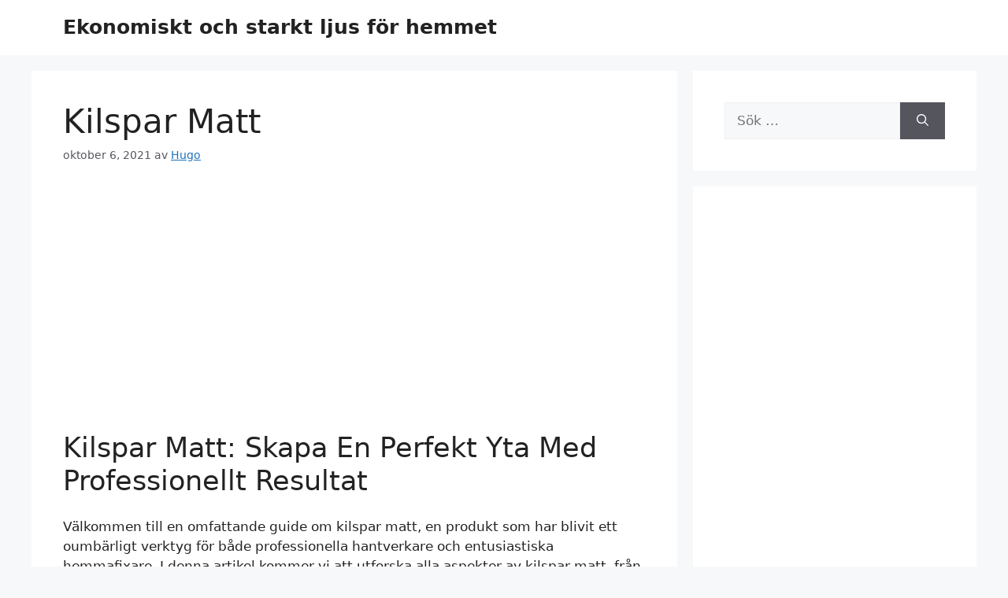

--- FILE ---
content_type: text/html; charset=utf-8
request_url: https://www.google.com/recaptcha/api2/aframe
body_size: 248
content:
<!DOCTYPE HTML><html><head><meta http-equiv="content-type" content="text/html; charset=UTF-8"></head><body><script nonce="rQ9TwuNiAQVyBGPuAa5tDg">/** Anti-fraud and anti-abuse applications only. See google.com/recaptcha */ try{var clients={'sodar':'https://pagead2.googlesyndication.com/pagead/sodar?'};window.addEventListener("message",function(a){try{if(a.source===window.parent){var b=JSON.parse(a.data);var c=clients[b['id']];if(c){var d=document.createElement('img');d.src=c+b['params']+'&rc='+(localStorage.getItem("rc::a")?sessionStorage.getItem("rc::b"):"");window.document.body.appendChild(d);sessionStorage.setItem("rc::e",parseInt(sessionStorage.getItem("rc::e")||0)+1);localStorage.setItem("rc::h",'1768558047518');}}}catch(b){}});window.parent.postMessage("_grecaptcha_ready", "*");}catch(b){}</script></body></html>